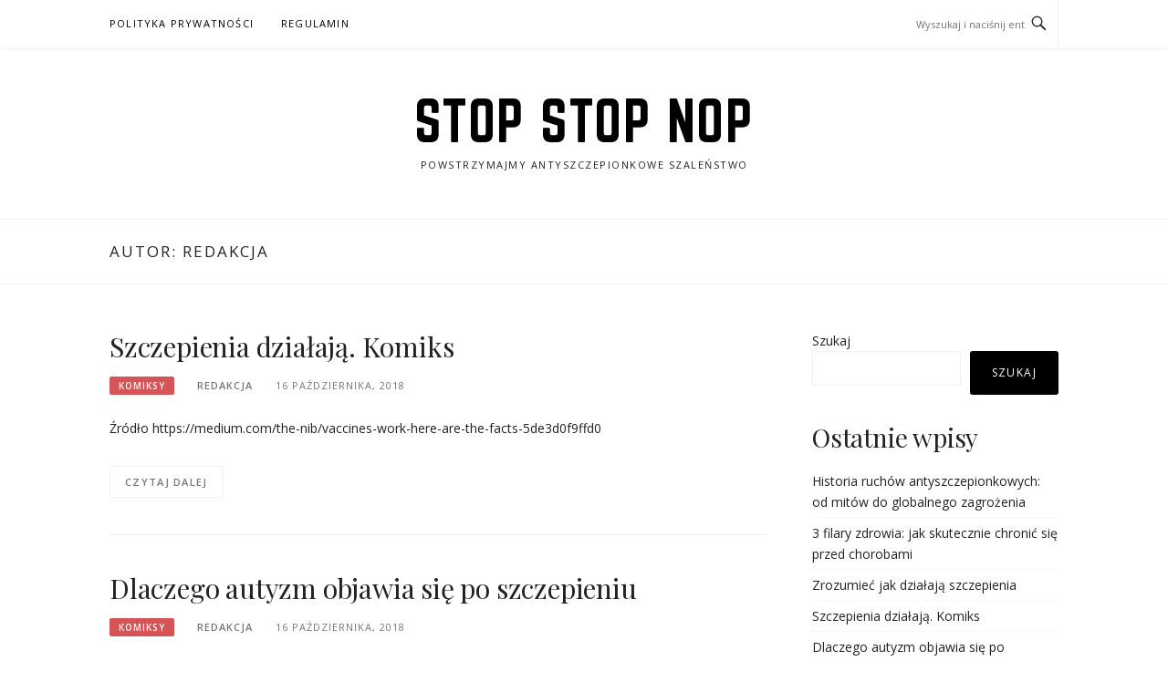

--- FILE ---
content_type: text/html; charset=UTF-8
request_url: https://stopstopnop.pl/author/redakcja/
body_size: 6828
content:
<!DOCTYPE html>
<html lang="pl-PL">
<head>
<meta charset="UTF-8">
<meta name="viewport" content="width=device-width, initial-scale=1">
<link rel="profile" href="http://gmpg.org/xfn/11">
<link rel="pingback" href="https://stopstopnop.pl/xmlrpc.php">

<title>Redakcja &#8211; Stop Stop NOP</title>
<meta name='robots' content='max-image-preview:large' />
<link rel='dns-prefetch' href='//fonts.googleapis.com' />
<link rel="alternate" type="application/rss+xml" title="Stop Stop NOP &raquo; Kanał z wpisami" href="https://stopstopnop.pl/feed/" />
<link rel="alternate" type="application/rss+xml" title="Stop Stop NOP &raquo; Kanał z komentarzami" href="https://stopstopnop.pl/comments/feed/" />
<link rel="alternate" type="application/rss+xml" title="Stop Stop NOP &raquo; Kanał z wpisami, których autorem jest Redakcja" href="https://stopstopnop.pl/author/redakcja/feed/" />
<script type="text/javascript">
/* <![CDATA[ */
window._wpemojiSettings = {"baseUrl":"https:\/\/s.w.org\/images\/core\/emoji\/15.0.3\/72x72\/","ext":".png","svgUrl":"https:\/\/s.w.org\/images\/core\/emoji\/15.0.3\/svg\/","svgExt":".svg","source":{"concatemoji":"https:\/\/stopstopnop.pl\/wp-includes\/js\/wp-emoji-release.min.js?ver=dcc04c975bff4df7faabf1c8e0055674"}};
/*! This file is auto-generated */
!function(i,n){var o,s,e;function c(e){try{var t={supportTests:e,timestamp:(new Date).valueOf()};sessionStorage.setItem(o,JSON.stringify(t))}catch(e){}}function p(e,t,n){e.clearRect(0,0,e.canvas.width,e.canvas.height),e.fillText(t,0,0);var t=new Uint32Array(e.getImageData(0,0,e.canvas.width,e.canvas.height).data),r=(e.clearRect(0,0,e.canvas.width,e.canvas.height),e.fillText(n,0,0),new Uint32Array(e.getImageData(0,0,e.canvas.width,e.canvas.height).data));return t.every(function(e,t){return e===r[t]})}function u(e,t,n){switch(t){case"flag":return n(e,"\ud83c\udff3\ufe0f\u200d\u26a7\ufe0f","\ud83c\udff3\ufe0f\u200b\u26a7\ufe0f")?!1:!n(e,"\ud83c\uddfa\ud83c\uddf3","\ud83c\uddfa\u200b\ud83c\uddf3")&&!n(e,"\ud83c\udff4\udb40\udc67\udb40\udc62\udb40\udc65\udb40\udc6e\udb40\udc67\udb40\udc7f","\ud83c\udff4\u200b\udb40\udc67\u200b\udb40\udc62\u200b\udb40\udc65\u200b\udb40\udc6e\u200b\udb40\udc67\u200b\udb40\udc7f");case"emoji":return!n(e,"\ud83d\udc26\u200d\u2b1b","\ud83d\udc26\u200b\u2b1b")}return!1}function f(e,t,n){var r="undefined"!=typeof WorkerGlobalScope&&self instanceof WorkerGlobalScope?new OffscreenCanvas(300,150):i.createElement("canvas"),a=r.getContext("2d",{willReadFrequently:!0}),o=(a.textBaseline="top",a.font="600 32px Arial",{});return e.forEach(function(e){o[e]=t(a,e,n)}),o}function t(e){var t=i.createElement("script");t.src=e,t.defer=!0,i.head.appendChild(t)}"undefined"!=typeof Promise&&(o="wpEmojiSettingsSupports",s=["flag","emoji"],n.supports={everything:!0,everythingExceptFlag:!0},e=new Promise(function(e){i.addEventListener("DOMContentLoaded",e,{once:!0})}),new Promise(function(t){var n=function(){try{var e=JSON.parse(sessionStorage.getItem(o));if("object"==typeof e&&"number"==typeof e.timestamp&&(new Date).valueOf()<e.timestamp+604800&&"object"==typeof e.supportTests)return e.supportTests}catch(e){}return null}();if(!n){if("undefined"!=typeof Worker&&"undefined"!=typeof OffscreenCanvas&&"undefined"!=typeof URL&&URL.createObjectURL&&"undefined"!=typeof Blob)try{var e="postMessage("+f.toString()+"("+[JSON.stringify(s),u.toString(),p.toString()].join(",")+"));",r=new Blob([e],{type:"text/javascript"}),a=new Worker(URL.createObjectURL(r),{name:"wpTestEmojiSupports"});return void(a.onmessage=function(e){c(n=e.data),a.terminate(),t(n)})}catch(e){}c(n=f(s,u,p))}t(n)}).then(function(e){for(var t in e)n.supports[t]=e[t],n.supports.everything=n.supports.everything&&n.supports[t],"flag"!==t&&(n.supports.everythingExceptFlag=n.supports.everythingExceptFlag&&n.supports[t]);n.supports.everythingExceptFlag=n.supports.everythingExceptFlag&&!n.supports.flag,n.DOMReady=!1,n.readyCallback=function(){n.DOMReady=!0}}).then(function(){return e}).then(function(){var e;n.supports.everything||(n.readyCallback(),(e=n.source||{}).concatemoji?t(e.concatemoji):e.wpemoji&&e.twemoji&&(t(e.twemoji),t(e.wpemoji)))}))}((window,document),window._wpemojiSettings);
/* ]]> */
</script>
<link rel='stylesheet' id='megamenu-wp-css' href='https://stopstopnop.pl/wp-content/plugins/easymega/assets/css/style.css?ver=dcc04c975bff4df7faabf1c8e0055674' type='text/css' media='all' />
<style id='megamenu-wp-inline-css' type='text/css'>
.megamenu-wp-desktop #megamenu-wp-page .megamenu-wp .mega-item .mega-content li.mega-content-li { margin-top: 0px; }
</style>
<style id='wp-emoji-styles-inline-css' type='text/css'>

	img.wp-smiley, img.emoji {
		display: inline !important;
		border: none !important;
		box-shadow: none !important;
		height: 1em !important;
		width: 1em !important;
		margin: 0 0.07em !important;
		vertical-align: -0.1em !important;
		background: none !important;
		padding: 0 !important;
	}
</style>
<link rel='stylesheet' id='wp-block-library-css' href='https://stopstopnop.pl/wp-includes/css/dist/block-library/style.min.css?ver=dcc04c975bff4df7faabf1c8e0055674' type='text/css' media='all' />
<style id='classic-theme-styles-inline-css' type='text/css'>
/*! This file is auto-generated */
.wp-block-button__link{color:#fff;background-color:#32373c;border-radius:9999px;box-shadow:none;text-decoration:none;padding:calc(.667em + 2px) calc(1.333em + 2px);font-size:1.125em}.wp-block-file__button{background:#32373c;color:#fff;text-decoration:none}
</style>
<style id='global-styles-inline-css' type='text/css'>
:root{--wp--preset--aspect-ratio--square: 1;--wp--preset--aspect-ratio--4-3: 4/3;--wp--preset--aspect-ratio--3-4: 3/4;--wp--preset--aspect-ratio--3-2: 3/2;--wp--preset--aspect-ratio--2-3: 2/3;--wp--preset--aspect-ratio--16-9: 16/9;--wp--preset--aspect-ratio--9-16: 9/16;--wp--preset--color--black: #000000;--wp--preset--color--cyan-bluish-gray: #abb8c3;--wp--preset--color--white: #ffffff;--wp--preset--color--pale-pink: #f78da7;--wp--preset--color--vivid-red: #cf2e2e;--wp--preset--color--luminous-vivid-orange: #ff6900;--wp--preset--color--luminous-vivid-amber: #fcb900;--wp--preset--color--light-green-cyan: #7bdcb5;--wp--preset--color--vivid-green-cyan: #00d084;--wp--preset--color--pale-cyan-blue: #8ed1fc;--wp--preset--color--vivid-cyan-blue: #0693e3;--wp--preset--color--vivid-purple: #9b51e0;--wp--preset--gradient--vivid-cyan-blue-to-vivid-purple: linear-gradient(135deg,rgba(6,147,227,1) 0%,rgb(155,81,224) 100%);--wp--preset--gradient--light-green-cyan-to-vivid-green-cyan: linear-gradient(135deg,rgb(122,220,180) 0%,rgb(0,208,130) 100%);--wp--preset--gradient--luminous-vivid-amber-to-luminous-vivid-orange: linear-gradient(135deg,rgba(252,185,0,1) 0%,rgba(255,105,0,1) 100%);--wp--preset--gradient--luminous-vivid-orange-to-vivid-red: linear-gradient(135deg,rgba(255,105,0,1) 0%,rgb(207,46,46) 100%);--wp--preset--gradient--very-light-gray-to-cyan-bluish-gray: linear-gradient(135deg,rgb(238,238,238) 0%,rgb(169,184,195) 100%);--wp--preset--gradient--cool-to-warm-spectrum: linear-gradient(135deg,rgb(74,234,220) 0%,rgb(151,120,209) 20%,rgb(207,42,186) 40%,rgb(238,44,130) 60%,rgb(251,105,98) 80%,rgb(254,248,76) 100%);--wp--preset--gradient--blush-light-purple: linear-gradient(135deg,rgb(255,206,236) 0%,rgb(152,150,240) 100%);--wp--preset--gradient--blush-bordeaux: linear-gradient(135deg,rgb(254,205,165) 0%,rgb(254,45,45) 50%,rgb(107,0,62) 100%);--wp--preset--gradient--luminous-dusk: linear-gradient(135deg,rgb(255,203,112) 0%,rgb(199,81,192) 50%,rgb(65,88,208) 100%);--wp--preset--gradient--pale-ocean: linear-gradient(135deg,rgb(255,245,203) 0%,rgb(182,227,212) 50%,rgb(51,167,181) 100%);--wp--preset--gradient--electric-grass: linear-gradient(135deg,rgb(202,248,128) 0%,rgb(113,206,126) 100%);--wp--preset--gradient--midnight: linear-gradient(135deg,rgb(2,3,129) 0%,rgb(40,116,252) 100%);--wp--preset--font-size--small: 13px;--wp--preset--font-size--medium: 20px;--wp--preset--font-size--large: 36px;--wp--preset--font-size--x-large: 42px;--wp--preset--spacing--20: 0.44rem;--wp--preset--spacing--30: 0.67rem;--wp--preset--spacing--40: 1rem;--wp--preset--spacing--50: 1.5rem;--wp--preset--spacing--60: 2.25rem;--wp--preset--spacing--70: 3.38rem;--wp--preset--spacing--80: 5.06rem;--wp--preset--shadow--natural: 6px 6px 9px rgba(0, 0, 0, 0.2);--wp--preset--shadow--deep: 12px 12px 50px rgba(0, 0, 0, 0.4);--wp--preset--shadow--sharp: 6px 6px 0px rgba(0, 0, 0, 0.2);--wp--preset--shadow--outlined: 6px 6px 0px -3px rgba(255, 255, 255, 1), 6px 6px rgba(0, 0, 0, 1);--wp--preset--shadow--crisp: 6px 6px 0px rgba(0, 0, 0, 1);}:where(.is-layout-flex){gap: 0.5em;}:where(.is-layout-grid){gap: 0.5em;}body .is-layout-flex{display: flex;}.is-layout-flex{flex-wrap: wrap;align-items: center;}.is-layout-flex > :is(*, div){margin: 0;}body .is-layout-grid{display: grid;}.is-layout-grid > :is(*, div){margin: 0;}:where(.wp-block-columns.is-layout-flex){gap: 2em;}:where(.wp-block-columns.is-layout-grid){gap: 2em;}:where(.wp-block-post-template.is-layout-flex){gap: 1.25em;}:where(.wp-block-post-template.is-layout-grid){gap: 1.25em;}.has-black-color{color: var(--wp--preset--color--black) !important;}.has-cyan-bluish-gray-color{color: var(--wp--preset--color--cyan-bluish-gray) !important;}.has-white-color{color: var(--wp--preset--color--white) !important;}.has-pale-pink-color{color: var(--wp--preset--color--pale-pink) !important;}.has-vivid-red-color{color: var(--wp--preset--color--vivid-red) !important;}.has-luminous-vivid-orange-color{color: var(--wp--preset--color--luminous-vivid-orange) !important;}.has-luminous-vivid-amber-color{color: var(--wp--preset--color--luminous-vivid-amber) !important;}.has-light-green-cyan-color{color: var(--wp--preset--color--light-green-cyan) !important;}.has-vivid-green-cyan-color{color: var(--wp--preset--color--vivid-green-cyan) !important;}.has-pale-cyan-blue-color{color: var(--wp--preset--color--pale-cyan-blue) !important;}.has-vivid-cyan-blue-color{color: var(--wp--preset--color--vivid-cyan-blue) !important;}.has-vivid-purple-color{color: var(--wp--preset--color--vivid-purple) !important;}.has-black-background-color{background-color: var(--wp--preset--color--black) !important;}.has-cyan-bluish-gray-background-color{background-color: var(--wp--preset--color--cyan-bluish-gray) !important;}.has-white-background-color{background-color: var(--wp--preset--color--white) !important;}.has-pale-pink-background-color{background-color: var(--wp--preset--color--pale-pink) !important;}.has-vivid-red-background-color{background-color: var(--wp--preset--color--vivid-red) !important;}.has-luminous-vivid-orange-background-color{background-color: var(--wp--preset--color--luminous-vivid-orange) !important;}.has-luminous-vivid-amber-background-color{background-color: var(--wp--preset--color--luminous-vivid-amber) !important;}.has-light-green-cyan-background-color{background-color: var(--wp--preset--color--light-green-cyan) !important;}.has-vivid-green-cyan-background-color{background-color: var(--wp--preset--color--vivid-green-cyan) !important;}.has-pale-cyan-blue-background-color{background-color: var(--wp--preset--color--pale-cyan-blue) !important;}.has-vivid-cyan-blue-background-color{background-color: var(--wp--preset--color--vivid-cyan-blue) !important;}.has-vivid-purple-background-color{background-color: var(--wp--preset--color--vivid-purple) !important;}.has-black-border-color{border-color: var(--wp--preset--color--black) !important;}.has-cyan-bluish-gray-border-color{border-color: var(--wp--preset--color--cyan-bluish-gray) !important;}.has-white-border-color{border-color: var(--wp--preset--color--white) !important;}.has-pale-pink-border-color{border-color: var(--wp--preset--color--pale-pink) !important;}.has-vivid-red-border-color{border-color: var(--wp--preset--color--vivid-red) !important;}.has-luminous-vivid-orange-border-color{border-color: var(--wp--preset--color--luminous-vivid-orange) !important;}.has-luminous-vivid-amber-border-color{border-color: var(--wp--preset--color--luminous-vivid-amber) !important;}.has-light-green-cyan-border-color{border-color: var(--wp--preset--color--light-green-cyan) !important;}.has-vivid-green-cyan-border-color{border-color: var(--wp--preset--color--vivid-green-cyan) !important;}.has-pale-cyan-blue-border-color{border-color: var(--wp--preset--color--pale-cyan-blue) !important;}.has-vivid-cyan-blue-border-color{border-color: var(--wp--preset--color--vivid-cyan-blue) !important;}.has-vivid-purple-border-color{border-color: var(--wp--preset--color--vivid-purple) !important;}.has-vivid-cyan-blue-to-vivid-purple-gradient-background{background: var(--wp--preset--gradient--vivid-cyan-blue-to-vivid-purple) !important;}.has-light-green-cyan-to-vivid-green-cyan-gradient-background{background: var(--wp--preset--gradient--light-green-cyan-to-vivid-green-cyan) !important;}.has-luminous-vivid-amber-to-luminous-vivid-orange-gradient-background{background: var(--wp--preset--gradient--luminous-vivid-amber-to-luminous-vivid-orange) !important;}.has-luminous-vivid-orange-to-vivid-red-gradient-background{background: var(--wp--preset--gradient--luminous-vivid-orange-to-vivid-red) !important;}.has-very-light-gray-to-cyan-bluish-gray-gradient-background{background: var(--wp--preset--gradient--very-light-gray-to-cyan-bluish-gray) !important;}.has-cool-to-warm-spectrum-gradient-background{background: var(--wp--preset--gradient--cool-to-warm-spectrum) !important;}.has-blush-light-purple-gradient-background{background: var(--wp--preset--gradient--blush-light-purple) !important;}.has-blush-bordeaux-gradient-background{background: var(--wp--preset--gradient--blush-bordeaux) !important;}.has-luminous-dusk-gradient-background{background: var(--wp--preset--gradient--luminous-dusk) !important;}.has-pale-ocean-gradient-background{background: var(--wp--preset--gradient--pale-ocean) !important;}.has-electric-grass-gradient-background{background: var(--wp--preset--gradient--electric-grass) !important;}.has-midnight-gradient-background{background: var(--wp--preset--gradient--midnight) !important;}.has-small-font-size{font-size: var(--wp--preset--font-size--small) !important;}.has-medium-font-size{font-size: var(--wp--preset--font-size--medium) !important;}.has-large-font-size{font-size: var(--wp--preset--font-size--large) !important;}.has-x-large-font-size{font-size: var(--wp--preset--font-size--x-large) !important;}
:where(.wp-block-post-template.is-layout-flex){gap: 1.25em;}:where(.wp-block-post-template.is-layout-grid){gap: 1.25em;}
:where(.wp-block-columns.is-layout-flex){gap: 2em;}:where(.wp-block-columns.is-layout-grid){gap: 2em;}
:root :where(.wp-block-pullquote){font-size: 1.5em;line-height: 1.6;}
</style>
<link rel='stylesheet' id='boston-fonts-css' href='https://fonts.googleapis.com/css?family=Open+Sans%3A300%2C300i%2C400%2C400i%2C600%2C600i%2C700%2C700i%7CPlayfair+Display%3A400%2C400i%2C700%2C700i&#038;subset=latin%2Clatin-ext' type='text/css' media='all' />
<link rel='stylesheet' id='boston-style-css' href='https://stopstopnop.pl/wp-content/themes/boston/style.css?ver=dcc04c975bff4df7faabf1c8e0055674' type='text/css' media='all' />
<link rel='stylesheet' id='genericons-css' href='https://stopstopnop.pl/wp-content/themes/boston/assets/fonts/genericons/genericons.css?ver=3.4.1' type='text/css' media='all' />
<link rel='stylesheet' id='boston-norwester-font-css' href='https://stopstopnop.pl/wp-content/themes/boston/assets/css/font-norwester.css?ver=dcc04c975bff4df7faabf1c8e0055674' type='text/css' media='all' />
<script type="text/javascript" src="https://stopstopnop.pl/wp-includes/js/jquery/jquery.min.js?ver=3.7.1" id="jquery-core-js"></script>
<script type="text/javascript" src="https://stopstopnop.pl/wp-includes/js/jquery/jquery-migrate.min.js?ver=3.4.1" id="jquery-migrate-js"></script>
<link rel="https://api.w.org/" href="https://stopstopnop.pl/wp-json/" /><link rel="alternate" title="JSON" type="application/json" href="https://stopstopnop.pl/wp-json/wp/v2/users/2" /><link rel="EditURI" type="application/rsd+xml" title="RSD" href="https://stopstopnop.pl/xmlrpc.php?rsd" />

</head>

<body class="archive author author-redakcja author-2 group-blog hfeed right-layout">
<div id="page" class="site">
	<a class="skip-link screen-reader-text" href="#main">Przejdź do treści</a>

	<header id="masthead" class="site-header" role="banner">
		<div class="site-topbar">
			<div class="container">
				<nav id="site-navigation" class="main-navigation" role="navigation">
					<button class="menu-toggle" aria-controls="primary-menu" aria-expanded="false">Menu</button>
					<div id="primary-menu" class="menu"><ul>
<li class="page_item page-item-270"><a href="https://stopstopnop.pl/polityka-prywatnosci/">Polityka prywatności</a></li>
<li class="page_item page-item-272"><a href="https://stopstopnop.pl/regulamin/">Regulamin</a></li>
</ul></div>
				</nav><!-- #site-navigation -->
								<div class="topbar-search">
										<form action="https://stopstopnop.pl/" method="get">
					    <input type="text" name="s" id="search" value="" placeholder="Wyszukaj i naciśnij enter…" />
						<span class="genericon genericon-search"></span>
						<!-- <i class="fa fa-search" aria-hidden="true"></i> -->
					</form>
				</div>
			</div>
		</div>

		<div class="site-branding">
			<div class="container">
									<p class="site-title"><a href="https://stopstopnop.pl/" rel="home">Stop Stop NOP</a></p>
									<p class="site-description">Powstrzymajmy antyszczepionkowe szaleństwo</p>
											</div>
		</div><!-- .site-branding -->

	</header><!-- #masthead -->

			<header class="page-header archive-header">
			<div class="container">
				<h1 class="page-title">Autor: <span>Redakcja</span></h1>			</div>
		</header><!-- .page-header -->
	
	
	<div id="content" class="site-content">
		<div class="container">

	<div id="primary" class="content-area">
		<main id="main" class="site-main" role="main">

		
			<div class="archive__layout1">
<article id="post-8" class="post-8 post type-post status-publish format-standard hentry category-komiksy">
	<header class="entry-header">
		<h2 class="entry-title"><a href="https://stopstopnop.pl/2018/10/16/fakty-o-szczepieniach-cala-prawda-fakty-o-szczepieniach-obowiazkowe-szczepienia-dzieci-czy-warto-szczepic-poznaj-prawde-o-szczepieniach-cala-prawda-o-szczepieniach-prawda-o-szczepieniach-fakt/" rel="bookmark">Szczepienia działają. Komiks</a></h2>		<div class="entry-meta">
			<span class="entry-cate"><a class="entry-category" href="https://stopstopnop.pl/category/komiksy/">Komiksy</a></span><span class="author vcard"><a class="url fn n" href="https://stopstopnop.pl/author/redakcja/">Redakcja</a></span><span class="entry-date"><time class="entry-date published" datetime="2018-10-16T08:24:58+00:00">16 października, 2018</time></span>		</div><!-- .entry-meta -->
			</header><!-- .entry-header -->

	
	<div class="entry-summary">
		<p>Źródło https://medium.com/the-nib/vaccines-work-here-are-the-facts-5de3d0f9ffd0</p>
	</div><!-- .entry-summary -->

	<div class="entry-more">
		<a href="https://stopstopnop.pl/2018/10/16/fakty-o-szczepieniach-cala-prawda-fakty-o-szczepieniach-obowiazkowe-szczepienia-dzieci-czy-warto-szczepic-poznaj-prawde-o-szczepieniach-cala-prawda-o-szczepieniach-prawda-o-szczepieniach-fakt/" title="Szczepienia działają. Komiks">Czytaj dalej</a>
	</div>

	<footer class="entry-footer">
			</footer><!-- .entry-footer -->
</article><!-- #post-## -->

<article id="post-6" class="post-6 post type-post status-publish format-standard hentry category-komiksy">
	<header class="entry-header">
		<h2 class="entry-title"><a href="https://stopstopnop.pl/2018/10/16/dlaczego-autyzm-objawia-sie-po-szczepieniu-fakty-o-szczepieniach-obowiazkowe-szczepienia-dzieci-czy-warto-szczepic-poznaj-prawde-o-szczepieniach-cala-prawda-o-szczepieniach-prawda-o-szczepieniac/" rel="bookmark">Dlaczego autyzm objawia się po szczepieniu</a></h2>		<div class="entry-meta">
			<span class="entry-cate"><a class="entry-category" href="https://stopstopnop.pl/category/komiksy/">Komiksy</a></span><span class="author vcard"><a class="url fn n" href="https://stopstopnop.pl/author/redakcja/">Redakcja</a></span><span class="entry-date"><time class="entry-date published" datetime="2018-10-16T05:59:29+00:00">16 października, 2018</time></span>		</div><!-- .entry-meta -->
			</header><!-- .entry-header -->

	
	<div class="entry-summary">
		<p>O występowaniu pierwszych symptomów autyzmu http://www.nichd.nih.gov/health/topics/autism/conditioninfo/Pages/symptoms-appear.aspx Metaanaliza obejmująca ponad milion, pokazująca niemożność wskazania związku między autyzmem a szczepieniami http://www.ncbi.nlm.nih.gov/pubmed/24814559</p>
	</div><!-- .entry-summary -->

	<div class="entry-more">
		<a href="https://stopstopnop.pl/2018/10/16/dlaczego-autyzm-objawia-sie-po-szczepieniu-fakty-o-szczepieniach-obowiazkowe-szczepienia-dzieci-czy-warto-szczepic-poznaj-prawde-o-szczepieniach-cala-prawda-o-szczepieniach-prawda-o-szczepieniac/" title="Dlaczego autyzm objawia się po szczepieniu">Czytaj dalej</a>
	</div>

	<footer class="entry-footer">
			</footer><!-- .entry-footer -->
</article><!-- #post-## -->

<article id="post-5" class="post-5 post type-post status-publish format-standard hentry category-komiksy">
	<header class="entry-header">
		<h2 class="entry-title"><a href="https://stopstopnop.pl/2017/07/15/obowiazkowe-szczepienia-dla-dzieci-fakty-o-szczepieniach-obowiazkowe-szczepienia-dzieci-czy-warto-szczepic-poznaj-prawde-o-szczepieniach-cala-prawda-o-szczepieniach-prawda-o-szczepieniach-fakty/" rel="bookmark">Dlaczego szczepienia są ważne</a></h2>		<div class="entry-meta">
			<span class="entry-cate"><a class="entry-category" href="https://stopstopnop.pl/category/komiksy/">Komiksy</a></span><span class="author vcard"><a class="url fn n" href="https://stopstopnop.pl/author/redakcja/">Redakcja</a></span><span class="entry-date"><time class="entry-date published" datetime="2017-07-15T00:47:25+00:00">15 lipca, 2017</time></span>		</div><!-- .entry-meta -->
			</header><!-- .entry-header -->

	
	<div class="entry-summary">
		<p>  Copyright © The Science of Fandom    </p>
	</div><!-- .entry-summary -->

	<div class="entry-more">
		<a href="https://stopstopnop.pl/2017/07/15/obowiazkowe-szczepienia-dla-dzieci-fakty-o-szczepieniach-obowiazkowe-szczepienia-dzieci-czy-warto-szczepic-poznaj-prawde-o-szczepieniach-cala-prawda-o-szczepieniach-prawda-o-szczepieniach-fakty/" title="Dlaczego szczepienia są ważne">Czytaj dalej</a>
	</div>

	<footer class="entry-footer">
			</footer><!-- .entry-footer -->
</article><!-- #post-## -->

<article id="post-1" class="post-1 post type-post status-publish format-standard hentry category-komiksy">
	<header class="entry-header">
		<h2 class="entry-title"><a href="https://stopstopnop.pl/2015/01/29/obowiazkowe-szczepienia-dla-dzieci-szczepienia-szczepienie-szczepionka-szczepionki-fakty-o-szczepieniach-obowiazkowe-szczepienia-dzieci-szczepienia-obowiazkowe-dzieci-czy-warto-szczepic-pozna/" rel="bookmark">Szczepienia &#8211; zombie</a></h2>		<div class="entry-meta">
			<span class="entry-cate"><a class="entry-category" href="https://stopstopnop.pl/category/komiksy/">Komiksy</a></span><span class="author vcard"><a class="url fn n" href="https://stopstopnop.pl/author/redakcja/">Redakcja</a></span><span class="entry-date"><time class="entry-date published" datetime="2015-01-29T04:48:11+00:00">29 stycznia, 2015</time></span>		</div><!-- .entry-meta -->
			</header><!-- .entry-header -->

	
	<div class="entry-summary">
		<p>Źródło https://tarhim.tumblr.com/post/95810704445/here-are-some-basics-on-herd-immunity-and-here-is</p>
	</div><!-- .entry-summary -->

	<div class="entry-more">
		<a href="https://stopstopnop.pl/2015/01/29/obowiazkowe-szczepienia-dla-dzieci-szczepienia-szczepienie-szczepionka-szczepionki-fakty-o-szczepieniach-obowiazkowe-szczepienia-dzieci-szczepienia-obowiazkowe-dzieci-czy-warto-szczepic-pozna/" title="Szczepienia &#8211; zombie">Czytaj dalej</a>
	</div>

	<footer class="entry-footer">
			</footer><!-- .entry-footer -->
</article><!-- #post-## -->
</div>
		</main><!-- #main -->
	</div><!-- #primary -->


<aside id="secondary" class="sidebar widget-area" role="complementary">
	<section id="block-2" class="widget widget_block widget_search"><form role="search" method="get" action="https://stopstopnop.pl/" class="wp-block-search__button-outside wp-block-search__text-button wp-block-search"    ><label class="wp-block-search__label" for="wp-block-search__input-1" >Szukaj</label><div class="wp-block-search__inside-wrapper " ><input class="wp-block-search__input" id="wp-block-search__input-1" placeholder="" value="" type="search" name="s" required /><button aria-label="Szukaj" class="wp-block-search__button wp-element-button" type="submit" >Szukaj</button></div></form></section><section id="block-3" class="widget widget_block">
<div class="wp-block-group"><div class="wp-block-group__inner-container is-layout-flow wp-block-group-is-layout-flow">
<h2 class="wp-block-heading">Ostatnie wpisy</h2>


<ul class="wp-block-latest-posts__list wp-block-latest-posts"><li><a class="wp-block-latest-posts__post-title" href="https://stopstopnop.pl/2024/08/15/historia-ruchow-antyszczepionkowych-od-mitow-do-globalnego-zagrozenia/">Historia ruchów antyszczepionkowych: od mitów do globalnego zagrożenia</a></li>
<li><a class="wp-block-latest-posts__post-title" href="https://stopstopnop.pl/2024/08/13/3-filary-zdrowia-jak-skutecznie-chronic-sie-przed-chorobami/">3 filary zdrowia: jak skutecznie chronić się przed chorobami</a></li>
<li><a class="wp-block-latest-posts__post-title" href="https://stopstopnop.pl/2022/05/21/zrozumiec-jak-dzialaja-szczepienia/">Zrozumieć jak działają szczepienia</a></li>
<li><a class="wp-block-latest-posts__post-title" href="https://stopstopnop.pl/2018/10/16/fakty-o-szczepieniach-cala-prawda-fakty-o-szczepieniach-obowiazkowe-szczepienia-dzieci-czy-warto-szczepic-poznaj-prawde-o-szczepieniach-cala-prawda-o-szczepieniach-prawda-o-szczepieniach-fakt/">Szczepienia działają. Komiks</a></li>
<li><a class="wp-block-latest-posts__post-title" href="https://stopstopnop.pl/2018/10/16/dlaczego-autyzm-objawia-sie-po-szczepieniu-fakty-o-szczepieniach-obowiazkowe-szczepienia-dzieci-czy-warto-szczepic-poznaj-prawde-o-szczepieniach-cala-prawda-o-szczepieniach-prawda-o-szczepieniac/">Dlaczego autyzm objawia się po szczepieniu</a></li>
</ul></div></div>
</section><section id="block-5" class="widget widget_block">
<div class="wp-block-group"><div class="wp-block-group__inner-container is-layout-flow wp-block-group-is-layout-flow">
<h2 class="wp-block-heading">Kategorie</h2>



<p></p>
</div></div>
</section><section id="block-4" class="widget widget_block">
<div class="wp-block-group"><div class="wp-block-group__inner-container is-layout-flow wp-block-group-is-layout-flow"><ul class="wp-block-categories-list wp-block-categories">	<li class="cat-item cat-item-1"><a href="https://stopstopnop.pl/category/komiksy/">Komiksy</a>
</li>
	<li class="cat-item cat-item-5"><a href="https://stopstopnop.pl/category/wiedza/">Wiedza</a>
</li>
</ul></div></div>
</section><section id="block-6" class="widget widget_block">
<div class="wp-block-group"><div class="wp-block-group__inner-container is-layout-flow wp-block-group-is-layout-flow"></div></div>
</section></aside><!-- #secondary -->
		</div><!-- .container -->
	</div><!-- #content -->

	
	<footer id="colophon" class="site-footer" role="contentinfo">

		
		<div class="container">
			<div class="site-info">
				<p>
					Prawa autorskie &copy; 2026 Stop Stop NOP. Wszelkie prawa zastrzeżone.				</p>
			</div><!-- .site-info -->
			<div class="theme-info">
						<span class="theme-info-text">
        Motyw Boston by <a href="https://www.famethemes.com/">FameThemes</a>		</span>
        			</div>
		</div>
	</footer><!-- #colophon -->

	
</div><!-- #page -->

<script type="text/javascript" id="megamenu-wp-js-extra">
/* <![CDATA[ */
var MegamenuWp = {"ajax_url":"https:\/\/stopstopnop.pl\/wp-admin\/admin-ajax.php","loading_icon":"<div class=\"mega-spinner\"><div class=\"uil-squares-css\" style=\"transform:scale(0.4);\"><div><div><\/div><\/div><div><div><\/div><\/div><div><div><\/div><\/div><div><div><\/div><\/div><div><div><\/div><\/div><div><div><\/div><\/div><div><div><\/div><\/div><div><div><\/div><\/div><\/div><\/div>","theme_support":{"mobile_mod":991,"disable_auto_css":0,"disable_css":0,"parent_level":0,"content_right":0,"content_left":0,"margin_top":0,"animation":"","child_li":"","ul_css":"","li_css":""},"mega_parent_level":"0","mega_content_left":"0","mega_content_right":"0","animation":"shift-up"};
/* ]]> */
</script>
<script type="text/javascript" src="https://stopstopnop.pl/wp-content/plugins/easymega/assets/js/megamenu-wp.js?ver=1.0.1" id="megamenu-wp-js"></script>
<script type="text/javascript" src="https://stopstopnop.pl/wp-content/themes/boston/assets/js/owl.carousel.min.js?ver=1.3.3" id="owl-carousel-js"></script>
<script type="text/javascript" src="https://stopstopnop.pl/wp-includes/js/imagesloaded.min.js?ver=5.0.0" id="imagesloaded-js"></script>
<script type="text/javascript" id="boston-themejs-js-extra">
/* <![CDATA[ */
var Boston = {"loading_icon":"<div class=\"spinner\"><div class=\"uil-squares-css\" style=\"transform:scale(0.4);\"><div><div><\/div><\/div><div><div><\/div><\/div><div><div><\/div><\/div><div><div><\/div><\/div><div><div><\/div><\/div><div><div><\/div><\/div><div><div><\/div><\/div><div><div><\/div><\/div><\/div><\/div>"};
/* ]]> */
</script>
<script type="text/javascript" src="https://stopstopnop.pl/wp-content/themes/boston/assets/js/theme.js?ver=20151215" id="boston-themejs-js"></script>

</body>
</html>
